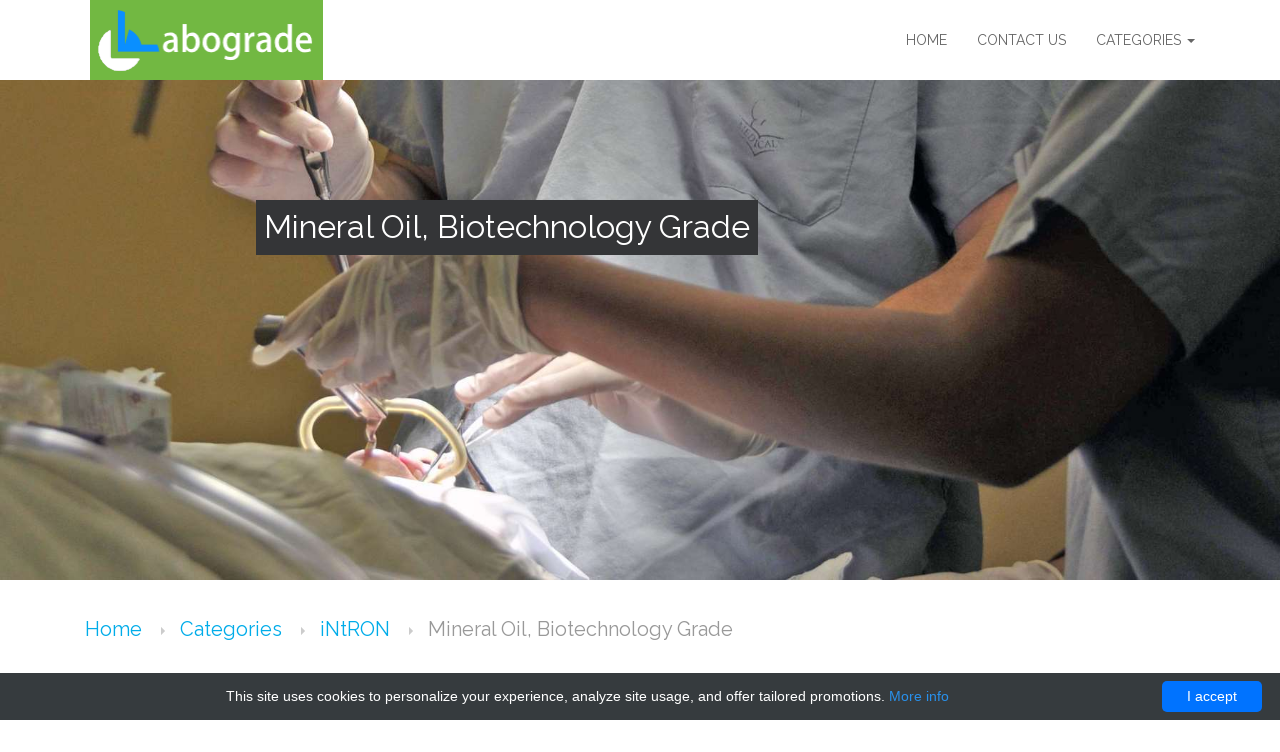

--- FILE ---
content_type: text/html; charset=UTF-8
request_url: http://labograde.com/shop/7841-intron/10275-mineral-oil-biotechnology-grade
body_size: 6377
content:
<!DOCTYPE html>
<html lang="en">
<head>
    <meta charset="utf-8"/>
    <title>Mineral Oil, Biotechnology Grade | Technique alternative | 01017011358 - Labograde</title>
    <!--
    Smoothy Template
    http://www.templatemo.com/tm-396-smoothy
    -->
    <meta name="viewport" content="width=device-width, initial-scale=1">
    <meta http-equiv="X-UA-Compatible" content="IE=edge">
    <style>header,nav{display:block}body{margin:0}a{background:transparent}a:focus{outline:thin dotted}a:active,a:hover{outline:0}h1{margin:.67em 0;font-size:2em}img{border:0}@media print{*{color:#000!important;text-shadow:none!important;background:transparent!important;box-shadow:none!important}a,a:visited{text-decoration:underline}a[href]:after{content:" (" attr(href) ")"}a[href^="#"]:after{content:""}img{page-break-inside:avoid}img{max-width:100%!important}p,h2{orphans:3;widows:3}h2{page-break-after:avoid}}*,*:before,*:after{-webkit-box-sizing:border-box;-moz-box-sizing:border-box;box-sizing:border-box}body{font-family:helvetica neue,Helvetica,Arial,sans-serif;font-size:14px;line-height:1.428571429;color:#333;background-color:#fff}a{color:#428bca;text-decoration:none}a:hover,a:focus{color:#2a6496;text-decoration:underline}a:focus{outline:thin dotted;outline:5px auto -webkit-focus-ring-color;outline-offset:-2px}img{vertical-align:middle}h1,h2{font-family:helvetica neue,Helvetica,Arial,sans-serif;font-weight:500;line-height:1.1;color:inherit}h1,h2{margin-top:20px;margin-bottom:10px}h1{font-size:36px}h2{font-size:30px}p{margin:0 0 10px}ul{margin-top:0;margin-bottom:10px}ul ul{margin-bottom:0}.container{padding-right:15px;padding-left:15px;margin-right:auto;margin-left:auto}.container:before,.container:after{display:table;content:" "}.container:after{clear:both}.container:before,.container:after{display:table;content:" "}.container:after{clear:both}@media(min-width:768px){.container{width:750px}}@media(min-width:992px){.container{width:970px}}@media(min-width:1200px){.container{width:1170px}}.row{margin-right:-15px;margin-left:-15px}.row:before,.row:after{display:table;content:" "}.row:after{clear:both}.row:before,.row:after{display:table;content:" "}.row:after{clear:both}.col-xs-3,.col-md-3,.col-xs-6,.col-sm-6,.col-xs-9,.col-xs-12{position:relative;min-height:1px;padding-right:15px;padding-left:15px}.col-xs-3,.col-xs-6,.col-xs-9,.col-xs-12{float:left}.col-xs-12{width:100%}.col-xs-9{width:75%}.col-xs-6{width:50%}.col-xs-3{width:25%}@media(min-width:768px){.col-sm-6{float:left}.col-sm-6{width:50%}}@media(min-width:992px){.col-md-3{float:left}.col-md-3{width:25%}}.btn{display:inline-block;padding:6px 12px;margin-bottom:0;font-size:14px;font-weight:400;line-height:1.428571429;text-align:center;white-space:nowrap;vertical-align:middle;cursor:pointer;background-image:none;border:1px solid transparent;border-radius:4px;-webkit-user-select:none;-moz-user-select:none;-ms-user-select:none;-o-user-select:none;user-select:none}.btn:focus{outline:thin dotted;outline:5px auto -webkit-focus-ring-color;outline-offset:-2px}.btn:hover,.btn:focus{color:#333;text-decoration:none}.btn:active{background-image:none;outline:0;-webkit-box-shadow:inset 0 3px 5px rgba(0,0,0,.125);box-shadow:inset 0 3px 5px rgba(0,0,0,.125)}.btn-primary{color:#fff;background-color:#428bca;border-color:#357ebd}.btn-primary:hover,.btn-primary:focus,.btn-primary:active{color:#fff;background-color:#3276b1;border-color:#285e8e}.btn-primary:active{background-image:none}.caret{display:inline-block;width:0;height:0;margin-left:2px;vertical-align:middle;border-top:4px solid;border-right:4px solid transparent;border-left:4px solid transparent}.dropdown{position:relative}.dropdown-toggle:focus{outline:0}.dropdown-menu{position:absolute;top:100%;left:0;z-index:1000;display:none;float:left;min-width:160px;padding:5px 0;margin:2px 0 0;font-size:14px;list-style:none;background-color:#fff;border:1px solid #ccc;border:1px solid rgba(0,0,0,.15);border-radius:4px;-webkit-box-shadow:0 6px 12px rgba(0,0,0,.175);box-shadow:0 6px 12px rgba(0,0,0,.175);background-clip:padding-box}.dropdown-menu>li>a{display:block;padding:3px 20px;clear:both;font-weight:400;line-height:1.428571429;color:#333;white-space:nowrap}.dropdown-menu>li>a:hover,.dropdown-menu>li>a:focus{color:#262626;text-decoration:none;background-color:#f5f5f5}.nav{padding-left:0;margin-bottom:0;list-style:none}.nav:before,.nav:after{display:table;content:" "}.nav:after{clear:both}.nav:before,.nav:after{display:table;content:" "}.nav:after{clear:both}.nav>li{position:relative;display:block}.nav>li>a{position:relative;display:block;padding:10px 15px}.nav>li>a:hover,.nav>li>a:focus{text-decoration:none;background-color:#eee}.visible-xs{display:none!important}@media(max-width:767px){.visible-xs{display:block!important}}.hidden-xs{display:block!important}@media(max-width:767px){.hidden-xs{display:none!important}}.fa{display:inline-block;font:normal normal normal 14px/1 FontAwesome;font-size:inherit;text-rendering:auto;-webkit-font-smoothing:antialiased;-moz-osx-font-smoothing:grayscale}.fa-2x{font-size:2em}.fa-search:before{content:"\f002"}.fa-wrench:before{content:"\f0ad"}.fa-archive:before{content:"\f187"}.fa-building:before{content:"\f1ad"}.fa-commenting:before{content:"\f27a"}body{font-family:raleway,trebuchet ms,Arial,Helvetica,sans-serif;padding:0;margin:0;color:#8a8a8a}a{color:#00ace9}a:hover{text-decoration:none}p{color:#777}.height10{height:10px}.height20{height:20px}h1,h2{font-family:raleway,trebuchet ms,Arial,Helvetica,sans-serif;font-weight:400}h1{font-size:1.5em;color:#fff;background:#343537;padding:10px 8px;float:left}h2{font-size:24px;color:#333}.templatemo_reasonbg h2{color:#fff}img{max-width:100%;height:auto;width:100%}.clear{clear:both}.templatemo_top{position:fixed;z-index:5000;background:#fff;width:100%}.templatemo_slider{top:80px;position:relative}.logo{padding:0 0 0 20px;width:190px}.mainMenu ul{float:right;padding-left:0;margin-bottom:0;line-height:60px}.mainMenu li{list-style-type:none;display:inline-block}.mainMenu li a{display:block;text-transform:uppercase;color:#939393}#top-menu{background:#fff}#top-menu ul{float:right}#top-menu li{float:left;line-height:60px;display:inline-block}#top-menu a{display:block;-webkit-transition:1s all ease;-moz-transition:1s all ease;transition:1s all ease;color:#666;text-decoration:none;font-size:14px}#top-menu a:hover{color:#fff;background:#72b842}#top-menu li.active a{color:#fff;background:#72b842;line-height:60px;font-size:14px}.btn-primary{background-color:#72b842;border-color:#5ea32e}.btn-primary:hover{background-color:#5aa625;border-color:#5ea32e}.templatemo_caption p{color:#fff;background:rgba(0,0,0,.32);padding:10px;font-size:12px}.templatemo_caption{margin-left:20%;text-align:left;text-shadow:none;top:25%;position:absolute;z-index:10;width:60%}.templatemo_slidetitle{font-size:1em;background:#fff;padding:5px 8px;color:#202224;float:left;margin-bottom:-10px;-webkit-box-shadow:1px 3px 13px 0 rgba(158,158,158,.75);-moz-box-shadow:1px 3px 13px 0 rgba(158,158,158,.75);box-shadow:1px 3px 13px 0 rgba(158,158,158,.75)}.templatemo_lightgrey_about{background-color:#e9e9e9;padding:120px 0 50px}.templatemo_about_box{background:#fff;border-radius:5px;padding:20px 0;text-align:center}.square_coner{margin:0 auto;width:100px;margin-bottom:20px}.texts-a{display:table-cell;vertical-align:middle;text-align:center;padding:20px 30px;background:#72b842;border-radius:5px;font-size:32px;color:#fff}.hover-box{position:absolute;top:0;left:4%;width:92%;height:100%;border-radius:5px;background:#72b842;visibility:hidden \0/;opacity:0 \0/;transition:all .25s ease-in-out;-moz-transition:all .25s ease-in-out;-webkit-transition:all .25s ease-in-out;-o-transition:all .25s ease-in-out;-webkit-transform:rotateY(-90deg) scale(.8);-moz-transform:rotateY(-90deg) scale(.8);-ms-transform:rotateY(-90deg) scale(.8);-o-transform:rotateY(-90deg) scale(.8);transform:rotateY(-90deg) scale(.8)}.project-post:hover .hover-box{visibility:visible;\0;opacity:1 \0/;-webkit-transform:rotateY(0) scale(1);-moz-transform:rotateY(0) scale(1);-ms-transform:rotateY(0) scale(1);-o-transform:rotateY(0) scale(1);transform:rotateY(0) scale(1)}.inner-hover-box p{color:#fff;padding:15px 10px}.templatemo_reasonbg{background:url(/images/smoothy/templatemo_reasonbg.jpg) no-repeat center;padding:30px 0 70px;color:#fff;text-align:center}.templatemo_reasonbg p{color:#fff}.templatemo_reasonbg div.fa{font-size:40px;margin:10px 8px}.templatemo_portfolio{padding:80px 0;text-align:center}.templatemo_portfolio p{padding-bottom:50px}.portfolio-thumb{overflow:hidden;position:relative}.portfolio-thumb img{width:100%;height:auto}.portfolio-thumb .overlay-p{position:absolute;top:0;left:0;width:100%;height:100%;background-color:#72b842;visibility:hidden;opacity:0;-webkit-transition:all .2s ease-in-out;-moz-transition:all .2s ease-in-out;-ms-transition:all .2s ease-in-out;-o-transition:all .2s ease-in-out;transition:all .2s ease-in-out}.portfolio-thumb .overlay-p a{position:absolute;top:10%;margin-top:-12px;left:10%;width:80%;margin-left:-15px;color:#fff;text-align:center}.portfolio-thumb .overlay-p a ul{text-align:center;margin-top:.1em}.portfolio-thumb .overlay-p a ul li{padding:.2em 0;margin:0;width:100%;list-style:none}.portfolio-item{margin-bottom:40px;overflow:hidden}.portfolio-item:hover .overlay-p{visibility:visible;opacity:1}.templatemo_bottom{padding:15px 0;width:100%;background:#333536}.templatemo_bottom .left{float:left}@media only screen and (min-device-width:320px) and (max-width:480px){#top-menu li a{padding:0}#top-menu li.active a{color:#fff;background:#72b842}.templatemo_col12{width:100%;margin-bottom:5px}.hover-box{left:3%;width:94%}}@media(max-width:600px){.templatemo_caption{display:none}}@media(min-width:500px) and (max-width:650px){.hover-box{left:5%;width:90%}}@media(max-width:767px){.templatemo_col9{padding:0}.templatemo_slider{top:0}.templatemo_lightgrey_about{padding-top:50px}.templatemo_portfolio{padding-top:50px}.templatemo_bottom{padding:15px}.templatemo_margintop10{margin-top:10px}.logo{text-align:center}.mainMenu ul{float:none;text-align:center;line-height:40px}.mainMenu li a{padding:8px 7px}#top-menu ul{float:none;text-align:center;line-height:40px;margin-left:15px}#top-menu li{float:left;line-height:40px}#top-menu li a{padding:8px 7px}#top-menu li.active a{color:#fff;background:#72b842;line-height:40px}.templatemo_top{position:static}}@media(min-width:600px) and (max-width:769px){h1{font-size:1em}.templatemo_slidetitle{font-size:.8em}.templatemo_caption{font-size:12px;top:170px;width:90%;margin-left:5%}.btn{font-size:12px;padding:3px 5px}}@media(min-width:768px) and (max-width:992px){h1{font-size:1em}.templatemo_slidetitle{font-size:.8em}.templatemo_caption{font-size:12px;margin-left:15%;top:18%}.btn{font-size:13px;padding:3px 5px}.templatemo_container{width:100%}.templatemo_container .mainMenu li a{padding:10px}.templatemo_margintop10{margin-top:10px}}.nivoSlider{position:relative;width:100%;height:100%;overflow:hidden}.nivoSlider img{position:absolute;top:0;left:0;max-width:none}.nivo-main-image{display:block!important;position:relative!important;width:100%!important}.nivo-slice{display:block;position:absolute;z-index:5;height:100%;top:0}.nivo-caption{position:absolute;left:0;bottom:0;background:#000;color:#fff;width:100%;z-index:8;padding:5px 10px;opacity:.8;overflow:hidden;display:none;-moz-opacity:.8;filter:alpha(opacity=8);-webkit-box-sizing:border-box;-moz-box-sizing:border-box;box-sizing:border-box}.nivo-directionNav a{position:absolute;top:45%;z-index:9;cursor:pointer}.nivo-prevNav{left:0;width:25px;height:37px;background:url(/images/smoothy/slider/arrows.png) top left no-repeat}.nivo-nextNav{right:0;width:25px;height:37px;background:url(/images/smoothy/slider/arrows.png) top right no-repeat}#lbOverlay{position:fixed;z-index:9999;left:0;top:0;width:100%;height:100%;background-color:#000;cursor:pointer}#lbCenter,#lbBottomContainer{position:absolute;z-index:9999;overflow:hidden;background-color:#fff}#lbImage{position:absolute;left:0;top:0;border:10px solid #fff;background-repeat:no-repeat}#lbPrevLink,#lbNextLink{display:block;position:absolute;top:0;width:50%;outline:0}#lbPrevLink{left:0}#lbPrevLink:hover{background:transparent url(/images/smoothy/prevlabel.gif) no-repeat 0 15%}#lbNextLink{right:0}#lbNextLink:hover{background:transparent url(/images/smoothy/nextlabel.gif) no-repeat 100% 15%}#lbBottom{font-family:Verdana,Arial,Geneva,Helvetica,sans-serif;font-size:10px;color:#666;line-height:1.4em;text-align:left;border:10px solid #fff;border-top-style:none}#lbCaption,#lbNumber{margin-right:71px}#lbCaption{font-weight:700}body{min-width:320px}#top-menu li li{width:100%}.logo{width:253px}.templatemo_caption h1{font-size:2.3em}.templatemo_caption p{font-size:18px}.inner-hover-box p a:link,.inner-hover-box p a:visited{color:#ddd;-webkit-transition:all .4s;-moz-transition:all .4s;-ms-transition:all .4s;-o-transition:all .4s;transition:all .4s}.inner-hover-box p a:hover{color:#fff}.portfolio-thumb .overlay-p{display:flex;align-items:stretch;justify-content:stretch}.portfolio-thumb .overlay-p a{position:static;top:unset;margin:0;left:unset;padding-left:10%;padding-right:10%;width:100%;display:flex;align-items:center;justify-content:center}.portfolio-thumb .overlay-p a ul{margin:0;padding:0}@media(max-width:992px){.nivoSlider img{height:350px!important;width:auto!important;max-width:unset!important}.nivoSlider{height:350px;overflow:hidden}.templatemo_caption{max-width:75%}}@media(max-width:992px) and (min-width:768px){.templatemo_caption{margin-left:5%}}@media(max-width:768px){.logo{width:auto}header .row{display:flex}header .row>.col-xs-3{align-self:center}.logo{padding:0}.logo img{width:auto;max-height:56px}.dropdown-menu{right:0;left:unset}}@media(max-width:769px) and (min-width:600px){.templatemo_caption{top:65px;max-width:90%}}@media(max-width:600px){.templatemo_caption{display:inherit;height:350px;overflow:hidden;margin-left:10%;margin-right:10%;max-width:80%;top:60px;width:auto}.templatemo_caption h1{font-size:1.4em;word-break:break-word}.templatemo_caption p{font-size:14px}}@media(max-width:600px){.templatemo_caption{top:120px}}</style>
    <meta name="author" content="Labograde"/>
    <meta name="description" content="Order Mineral Oil Biotechnology Grade 01017011358 at Gentaur Mineral Oil, Biotechnology Grade"/>
    <!-- HTML5 shim and Respond.js IE8 support of HTML5 elements and media queries -->
    <!--[if lt IE 9]>
    <script src="https://oss.maxcdn.com/libs/html5shiv/3.7.0/html5shiv.js"></script>
    <script src="https://oss.maxcdn.com/libs/respond.js/1.3.0/respond.min.js"></script>
    <![endif]-->
    <link rel="shortcut icon" href="data:image/x-icon;," type="image/x-icon"/>
            <link rel="canonical" href="https://gentaur.co.uk/2616326432/mineral-oil-biotechnology-grade/intron?p=1017011358"/>
                <script type="application/ld+json">[{"@context":"http://schema.org/","@type":"WebSite","url":"http://labograde.com/","name":"Labograde","description":"Labograde"},{"@context":"http://schema.org/","@type":"Product","name":"Mineral Oil, Biotechnology Grade","sku":"01017011358","url":"http://labograde.com/shop/7841-intron/10275-mineral-oil-biotechnology-grade","offers":{"@type":"Offer","price":178,"priceCurrency":"EUR","availability":"http://schema.org/InStock"},"manufacturer":{"@type":"Organization","name":"iNtRON"},"category":null,"alternateName":"Mineral Oil, Biotechnology Grade","description":"Order Mineral Oil Biotechnology Grade 01017011358 at Gentaur Mineral Oil, Biotechnology Grade"},{"@context":"http://schema.org/","@type":"BreadcrumbList","itemListElement":[{"@type":"ListItem","position":1,"item":{"id":"http://labograde.com/","name":"Home"}},{"@type":"ListItem","position":2,"item":{"id":"http://labograde.com/shop/7841-intron","name":"iNtRON"}},{"@type":"ListItem","position":3,"item":{"id":"http://labograde.com/shop/7841-intron/10275-mineral-oil-biotechnology-grade","name":"Mineral Oil, Biotechnology Grade"}}]}]</script>
        <!--/***********************************************
    * Smooth Navigational Menu- (c) Dynamic Drive DHTML code library (www.dynamicdrive.com)
    * This notice MUST stay intact for legal use
    * Visit Dynamic Drive at http://www.dynamicdrive.com/ for full source code
    ***********************************************/
    -->
</head>
<body>
<header>
    <!-- start menu -->
    <div id="templatemo_home">
        <div class="templatemo_top">
            <div class="container templatemo_container">
                <div class="row">
                    <div class="col-xs-3">
                        <div class="logo">
                            <a href="/">
                                <img src="/images/smoothy/templatemo_logo.png"
                                     alt="Labograde" class="hidden-xs">
                                <img src="/images/smoothy/templatemo_logo_xs.png"
                                     alt="Labograde" class="visible-xs">
                            </a>
                        </div>
                    </div>
                    <div class="col-xs-9 templatemo_col9">
                        <div id="top-menu">
                            <nav class="mainMenu">
                                <ul class="nav">
                                                                                                                                                                        <li class="">
                                                    <a class="menu" href="http://labograde.com/">
                                                        Home
                                                    </a>
                                                </li>
                                                                                                                                                                                                                                                            <li class="">
                                                    <a class="menu" href="http://labograde.com/contact-offices">
                                                        Contact us
                                                    </a>
                                                </li>
                                                                                                                                                                                                                                                                                                                                                                            <li class="dropdown ">
                                                <a class="menu dropdown-toggle"
                                                   href="http://labograde.com/categories" data-toggle="dropdown" aria-haspopup="true"
                                                   aria-expanded="false">
                                                    Categories
                                                    <span class="caret"></span>
                                                </a>
                                                <ul class="dropdown-menu" role="menu">
                                                                                                            <li class="">
                                                            <a class="menu" href="http://labograde.com/shop/7829-research-sys">
                                                                Research sys
                                                            </a>
                                                        </li>
                                                                                                            <li class="">
                                                            <a class="menu" href="http://labograde.com/shop/7830-adi">
                                                                adi
                                                            </a>
                                                        </li>
                                                                                                            <li class="">
                                                            <a class="menu" href="http://labograde.com/shop/7831-glentham-ls">
                                                                Glentham LS
                                                            </a>
                                                        </li>
                                                                                                            <li class="">
                                                            <a class="menu" href="http://labograde.com/shop/7832-pfaltz-bauer">
                                                                Pfaltz & Bauer
                                                            </a>
                                                        </li>
                                                                                                            <li class="">
                                                            <a class="menu" href="http://labograde.com/shop/7833-molekula">
                                                                Molekula
                                                            </a>
                                                        </li>
                                                                                                            <li class="">
                                                            <a class="menu" href="http://labograde.com/shop/7834-cdh-intl">
                                                                CDH INTL
                                                            </a>
                                                        </li>
                                                                                                            <li class="">
                                                            <a class="menu" href="http://labograde.com/shop/7835-genesee">
                                                                Genesee
                                                            </a>
                                                        </li>
                                                                                                            <li class="">
                                                            <a class="menu" href="http://labograde.com/shop/7836-gentaur-genprice">
                                                                Gentaur Genprice
                                                            </a>
                                                        </li>
                                                                                                            <li class="">
                                                            <a class="menu" href="http://labograde.com/shop/7837-caissonlab">
                                                                caissonlab
                                                            </a>
                                                        </li>
                                                                                                            <li class="">
                                                            <a class="menu" href="http://labograde.com/shop/7838-aat">
                                                                aat
                                                            </a>
                                                        </li>
                                                                                                            <li class="">
                                                            <a class="menu" href="http://labograde.com/shop/7839-akro-albumins-and-cell-culture">
                                                                Akro Albumins and cell culture
                                                            </a>
                                                        </li>
                                                                                                            <li class="">
                                                            <a class="menu" href="http://labograde.com/shop/7840-spherotech">
                                                                spherotech
                                                            </a>
                                                        </li>
                                                                                                            <li class="">
                                                            <a class="menu" href="http://labograde.com/shop/7841-intron">
                                                                iNtRON
                                                            </a>
                                                        </li>
                                                                                                            <li class="">
                                                            <a class="menu" href="http://labograde.com/shop/7842-himedia">
                                                                Himedia
                                                            </a>
                                                        </li>
                                                                                                            <li class="">
                                                            <a class="menu" href="http://labograde.com/shop/7843-chemscene">
                                                                ChemScene
                                                            </a>
                                                        </li>
                                                                                                            <li class="">
                                                            <a class="menu" href="http://labograde.com/categories">
                                                                View more &raquo;
                                                            </a>
                                                        </li>
                                                                                                    </ul>
                                            </li>
                                                                                                            </ul>
                            </nav>
                        </div>
                    </div>
                </div>
            </div>
        </div>
    </div>
    <div class="clear"></div>
    <!-- end menu -->
        <div id="slider" class="nivoSlider templatemo_slider">
        <img src="/images/smoothy/products/slider/3.jpg" alt="Mineral Oil, Biotechnology Grade"/>
    </div>
    <div class="templatemo_caption">
        <div class="clear"></div>
        <h1>Mineral Oil, Biotechnology Grade</h1>
        <div class="clear"></div>
            </div>

</header>    <div class="container">
    <div class="col-xs-12">
        <ol class="breadcrumb">
            <li>
                <a href="/" title="Homepage">
                    Home
                </a>
            </li>
                            <li>
                    <a href="/categories">
                        Categories
                    </a>
                </li>
                                    <li>
                        <a href="http://labograde.com/shop/7841-intron">
                            iNtRON
                        </a>
                    </li>
                    <li class="active" aria-current="page">
                        Mineral Oil, Biotechnology Grade
                    </li>
                                    </ol>
    </div>
</div>                
<section class="product">
    <div class="container">
        <div class="row">
            <h1>Information</h1>
        </div>
        <div class="row">
                            <div class="col-lg-5 col-xs-12">
                    <h4>Name</h4>
                    <p>Mineral Oil, Biotechnology Grade</p>
                </div>
                                        <div class="col-lg-3 col-xs-12">
                    <h4>Catalog number</h4>
                    <p>MIN444</p>
                </div>
                                        <div class="col-lg-2 col-xs-12">
                    <h4>Price</h4>
                    <p>
                        178 &euro;                    </p>
                </div>
                                        <div class="col-lg-2 col-xs-12">
                    <h4>Size</h4>
                    <p>5X100 ml</p>
                </div>
                    </div>
        <div class="row text-center">
            <div class="height20"></div>
            <div class="height20"></div>
            <a href="https://gentaur.co.uk/2616326432/mineral-oil-biotechnology-grade/intron?p=1017011358" class="btn btn-lg btn-success" rel="noopener noreferrer" target="_blank">
                View in store&nbsp;&nbsp;&nbsp;&nbsp;<i class="fa fa-credit-card"></i>
            </a>
        </div>
    </div>
</section>
<section class="product">
    <div class="container">
        <div class="row">
            <h1>Detailed information</h1>
        </div>
        <div class="row">
                    </div>
    </div>
</section>
    <!-- Bottom Start -->
<div class="templatemo_bottom">
    <div class="container">
        <div class="row">
            <div class="left">
                <span>Copyright © 2008-2026 <a href="/">Labograde</a></span>
            </div>
        </div>
    </div>
</div>
<!-- Bottom End -->

<link rel="stylesheet" href='http://fonts.googleapis.com/css?family=Raleway:400,100,600' media="none"
      onload="if(media!=='all')media='all'">

<link rel="stylesheet" href="/css/smoothy/bootstrap.min.css?version=v5" media="none"
      onload="if(media!=='all')media='all'">
<link rel="stylesheet" href="/css/font-awesome-4.min.css?version=v5" media="none"
      onload="if(media!=='all')media='all'">
<link rel="stylesheet" href="/css/smoothy/templatemo_style.min.css?version=v5" media="none"
      onload="if(media!=='all')media='all'">
<link rel="stylesheet" href="/css/smoothy/templatemo_misc.min.css?version=v5" media="none"
      onload="if(media!=='all')media='all'">
<link rel="stylesheet" href="/css/smoothy/nivo-slider.min.css?version=v5" media="none"
      onload="if(media!=='all')media='all'">
<link rel="stylesheet" href="/css/smoothy/slimbox2.min.css?version=v5" media="none"
      onload="if(media!=='all')media='all'">
<link rel="stylesheet" href="/css/smoothy/ddsmoothmenu.min.css?version=v5" media="none"
      onload="if(media!=='all')media='all'">
<link rel="stylesheet" href="/css/smoothy/global.min.css?version=v5" media="none"
      onload="if(media!=='all')media='all'">

<script src="/js/smoothy/jquery-1.10.2.min.js?version=v5" defer></script>
<script src="/js/smoothy/slimbox2.min.js?version=v5" defer></script>
<script src="/js/smoothy/ddsmoothmenu.min.js?version=v5" defer></script>
<script src="/js/smoothy/jquery.cookie.min.js?version=v5" defer></script>
<script src="/js/smoothy/bootstrap.min.js?version=v5" defer></script>
<script src="/js/smoothy/jquery.cycle2.min.js?version=v5" defer></script>
<script src="/js/smoothy/jquery.cycle2.carousel.min.js?version=v5" defer></script>
<script src="/js/smoothy/jquery.nivo.slider.pack.js?version=v5" defer></script>
<script src="/js/smoothy/global.min.js?version=v5" defer></script><script type="text/javascript" id="cookieinfo"
        src="//cookieinfoscript.com/js/cookieinfo.min.js"
        data-bg="#363b3e" data-fg="#FFF" data-link="#2990ea" data-cookie="CookieInfoScript"
        data-text-align="center" data-close-text="I accept" data-divlinkbg="#0073ff" data-divlink="#FFF"
        data-message="This site uses cookies to personalize your experience, analyze site usage, and offer tailored promotions.">
</script></body>
</html>



--- FILE ---
content_type: text/css
request_url: http://labograde.com/css/smoothy/ddsmoothmenu.min.css?version=v5
body_size: 454
content:
.ddsmoothmenu{}.ddsmoothmenu ul{z-index:100;margin:0;padding:0;list-style-type:none}.ddsmoothmenu ul li{position:relative;display:inline;float:left}.ddsmoothmenu ul li a{display:block;height:30px;width:77px;margin-right:5px;line-height:29px;font-size:13px;color:#333;text-align:center;text-decoration:none;font-weight:400;outline:0}* html .ddsmoothmenu ul li a{display:inline-block}.ddsmoothmenu ul li a.selected,.ddsmoothmenu ul li a:hover{color:#fff}.ddsmoothmenu ul li ul{position:absolute;width:184px;margin:0 0 0 3px;display:none;visibility:hidden;background:#cfccc9}.ddsmoothmenu ul li ul li{display:list-item;float:none}.ddsmoothmenu ul li ul li ul{top:0}.ddsmoothmenu ul li ul li a{font-weight:500;width:140px;margin:0 3px 0 1px;height:28px;line-height:28px;padding:5px 20px;font-size:11px;text-align:left;background:0 0;color:#666;border-bottom:1px solid #bab5b0;z-index:10000}.ddsmoothmenu ul li ul li .last{border-bottom:0}.ddsmoothmenu ul li ul li a.selected,.ddsmoothmenu ul li ul li a:hover{color:#fff;width:139px;padding-left:21px;background:#bab5b0}* html .ddsmoothmenu{height:1%}